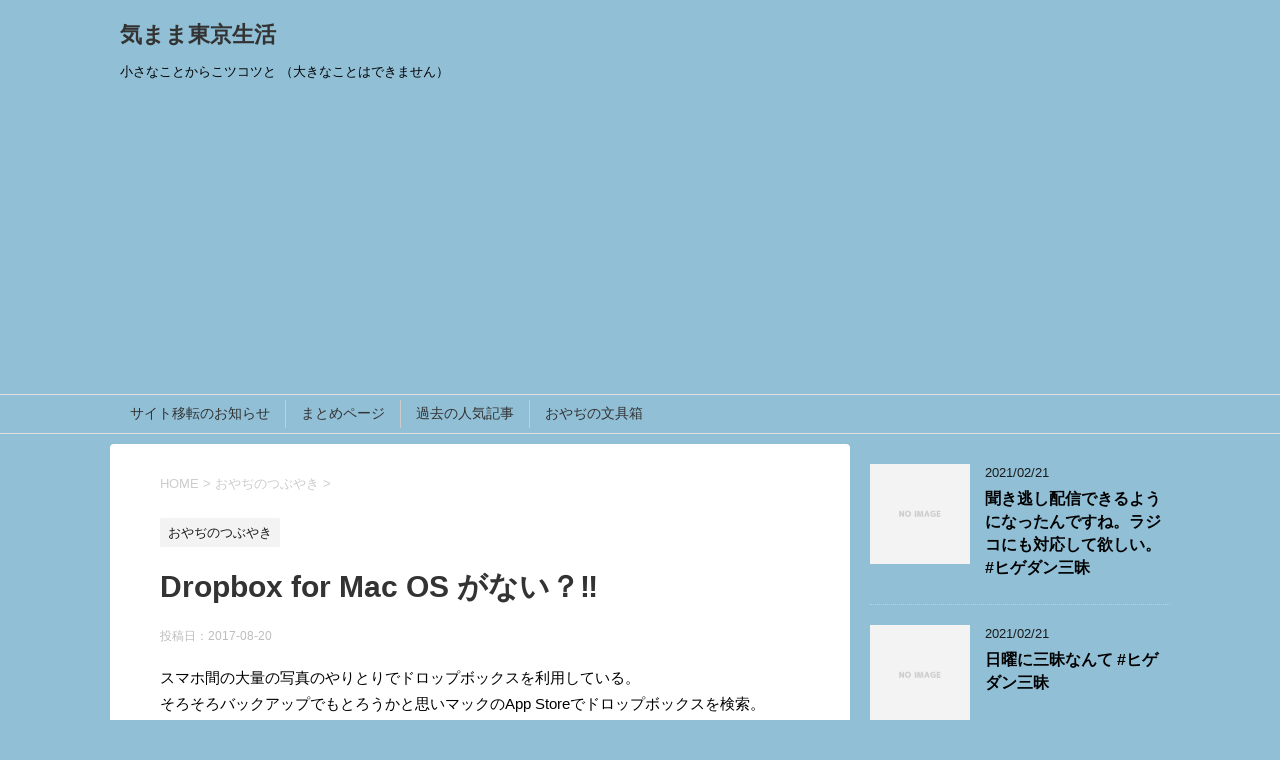

--- FILE ---
content_type: text/html; charset=UTF-8
request_url: https://www.kimamatokyolife.net/2017/08/20/dropbox-for-mac-os-%E3%81%8C%E3%81%AA%E3%81%84%EF%BC%9F%E2%80%BC%EF%B8%8E/
body_size: 12426
content:
<!DOCTYPE html>
<!--[if lt IE 7]>
<html class="ie6" lang="ja"> <![endif]-->
<!--[if IE 7]>
<html class="i7" lang="ja"> <![endif]-->
<!--[if IE 8]>
<html class="ie" lang="ja"> <![endif]-->
<!--[if gt IE 8]><!-->
<html lang="ja">
	<!--<![endif]-->
	<head prefix="og: http://ogp.me/ns# fb: http://ogp.me/ns/fb# article: http://ogp.me/ns/article#">
		<meta charset="UTF-8" >
		<meta name="viewport" content="width=device-width,initial-scale=1.0,user-scalable=yes">
		<meta name="format-detection" content="telephone=no" >
		
		
		<link rel="alternate" type="application/rss+xml" title="気まま東京生活 RSS Feed" href="https://www.kimamatokyolife.net/feed/" />
		<link rel="pingback" href="https://www.kimamatokyolife.net/xmlrpc.php" >
		<!--[if lt IE 9]>
		<script src="http://css3-mediaqueries-js.googlecode.com/svn/trunk/css3-mediaqueries.js"></script>
		<script src="https://www.kimamatokyolife.net/wp-content/themes/stinger8/js/html5shiv.js"></script>
		<![endif]-->
				<title>ドロップボックス | 気まま東京生活</title>
<meta name="keywords" content="ご当地文具,ご当地文房具" />

<!-- All in One SEO Pack 2.8 by Michael Torbert of Semper Fi Web Design[963,1005] -->
<meta name="description"  content="Mac OSでドロップボックスをインストールする。" />

<link rel="canonical" href="https://www.kimamatokyolife.net/2017/08/20/dropbox-for-mac-os-がない？‼︎/" />
<!-- /all in one seo pack -->
<link rel='dns-prefetch' href='//s0.wp.com' />
<link rel='dns-prefetch' href='//ajax.googleapis.com' />
<link rel='dns-prefetch' href='//s.w.org' />
<meta name="description" content="スマホ間の大量の写真のやりとりでドロップボックスを利用している。そろそろバックアップでもとろうかと思いマックのApp Storeでドロップボックスを検索。ところが、オプションツール的なのはたくさん出てくるけど本体っぽいのがない。んー、ないのね。アップルの審査の問題か？で、調べたらドロップボックスのHPからインストールできるようです。https://www.dropbox.com画面右上の方にアプリのダウンロードをするところあり。クリックし、" />		<script type="text/javascript">
			window._wpemojiSettings = {"baseUrl":"https:\/\/s.w.org\/images\/core\/emoji\/11\/72x72\/","ext":".png","svgUrl":"https:\/\/s.w.org\/images\/core\/emoji\/11\/svg\/","svgExt":".svg","source":{"concatemoji":"https:\/\/www.kimamatokyolife.net\/wp-includes\/js\/wp-emoji-release.min.js?ver=4.9.26"}};
			!function(e,a,t){var n,r,o,i=a.createElement("canvas"),p=i.getContext&&i.getContext("2d");function s(e,t){var a=String.fromCharCode;p.clearRect(0,0,i.width,i.height),p.fillText(a.apply(this,e),0,0);e=i.toDataURL();return p.clearRect(0,0,i.width,i.height),p.fillText(a.apply(this,t),0,0),e===i.toDataURL()}function c(e){var t=a.createElement("script");t.src=e,t.defer=t.type="text/javascript",a.getElementsByTagName("head")[0].appendChild(t)}for(o=Array("flag","emoji"),t.supports={everything:!0,everythingExceptFlag:!0},r=0;r<o.length;r++)t.supports[o[r]]=function(e){if(!p||!p.fillText)return!1;switch(p.textBaseline="top",p.font="600 32px Arial",e){case"flag":return s([55356,56826,55356,56819],[55356,56826,8203,55356,56819])?!1:!s([55356,57332,56128,56423,56128,56418,56128,56421,56128,56430,56128,56423,56128,56447],[55356,57332,8203,56128,56423,8203,56128,56418,8203,56128,56421,8203,56128,56430,8203,56128,56423,8203,56128,56447]);case"emoji":return!s([55358,56760,9792,65039],[55358,56760,8203,9792,65039])}return!1}(o[r]),t.supports.everything=t.supports.everything&&t.supports[o[r]],"flag"!==o[r]&&(t.supports.everythingExceptFlag=t.supports.everythingExceptFlag&&t.supports[o[r]]);t.supports.everythingExceptFlag=t.supports.everythingExceptFlag&&!t.supports.flag,t.DOMReady=!1,t.readyCallback=function(){t.DOMReady=!0},t.supports.everything||(n=function(){t.readyCallback()},a.addEventListener?(a.addEventListener("DOMContentLoaded",n,!1),e.addEventListener("load",n,!1)):(e.attachEvent("onload",n),a.attachEvent("onreadystatechange",function(){"complete"===a.readyState&&t.readyCallback()})),(n=t.source||{}).concatemoji?c(n.concatemoji):n.wpemoji&&n.twemoji&&(c(n.twemoji),c(n.wpemoji)))}(window,document,window._wpemojiSettings);
		</script>
		<style type="text/css">
img.wp-smiley,
img.emoji {
	display: inline !important;
	border: none !important;
	box-shadow: none !important;
	height: 1em !important;
	width: 1em !important;
	margin: 0 .07em !important;
	vertical-align: -0.1em !important;
	background: none !important;
	padding: 0 !important;
}
</style>
<link rel='stylesheet' id='vkExUnit_common_style-css'  href='https://www.kimamatokyolife.net/wp-content/plugins/vk-all-in-one-expansion-unit/css/vkExUnit_style.css?ver=6.6.6' type='text/css' media='all' />
<link rel='stylesheet' id='dashicons-css'  href='https://www.kimamatokyolife.net/wp-includes/css/dashicons.min.css?ver=4.9.26' type='text/css' media='all' />
<link rel='stylesheet' id='normalize-css'  href='https://www.kimamatokyolife.net/wp-content/themes/stinger8/css/normalize.css?ver=1.5.9' type='text/css' media='all' />
<link rel='stylesheet' id='font-awesome-css'  href='https://www.kimamatokyolife.net/wp-content/themes/stinger8/css/fontawesome/css/font-awesome.min.css?ver=4.5.0' type='text/css' media='all' />
<link rel='stylesheet' id='style-css'  href='https://www.kimamatokyolife.net/wp-content/themes/stinger8/style.css?ver=4.9.26' type='text/css' media='all' />
<link rel='stylesheet' id='jetpack-widget-social-icons-styles-css'  href='https://www.kimamatokyolife.net/wp-content/plugins/jetpack/modules/widgets/social-icons/social-icons.css?ver=20170506' type='text/css' media='all' />
<link rel='stylesheet' id='jetpack_css-css'  href='https://www.kimamatokyolife.net/wp-content/plugins/jetpack/css/jetpack.css?ver=6.5.4' type='text/css' media='all' />
<script type='text/javascript' src='//ajax.googleapis.com/ajax/libs/jquery/1.11.3/jquery.min.js?ver=1.11.3'></script>
<script type='text/javascript'>
/* <![CDATA[ */
var related_posts_js_options = {"post_heading":"h4"};
/* ]]> */
</script>
<script type='text/javascript' src='https://www.kimamatokyolife.net/wp-content/plugins/jetpack/_inc/build/related-posts/related-posts.min.js?ver=20150408'></script>
<link rel='https://api.w.org/' href='https://www.kimamatokyolife.net/wp-json/' />
<link rel='shortlink' href='https://wp.me/p9uyd9-1S' />
<link rel="alternate" type="application/json+oembed" href="https://www.kimamatokyolife.net/wp-json/oembed/1.0/embed?url=https%3A%2F%2Fwww.kimamatokyolife.net%2F2017%2F08%2F20%2Fdropbox-for-mac-os-%25e3%2581%258c%25e3%2581%25aa%25e3%2581%2584%25ef%25bc%259f%25e2%2580%25bc%25ef%25b8%258e%2F" />
<link rel="alternate" type="text/xml+oembed" href="https://www.kimamatokyolife.net/wp-json/oembed/1.0/embed?url=https%3A%2F%2Fwww.kimamatokyolife.net%2F2017%2F08%2F20%2Fdropbox-for-mac-os-%25e3%2581%258c%25e3%2581%25aa%25e3%2581%2584%25ef%25bc%259f%25e2%2580%25bc%25ef%25b8%258e%2F&#038;format=xml" />
<script async src="//pagead2.googlesyndication.com/pagead/js/adsbygoogle.js"></script>
<script>
  (adsbygoogle = window.adsbygoogle || []).push({
    google_ad_client: "ca-pub-2142504570919752",
    enable_page_level_ads: true
  });
</script>
<link rel='dns-prefetch' href='//v0.wordpress.com'/>
<link rel='dns-prefetch' href='//i0.wp.com'/>
<link rel='dns-prefetch' href='//i1.wp.com'/>
<link rel='dns-prefetch' href='//i2.wp.com'/>
<style type='text/css'>img#wpstats{display:none}</style>
<!-- BEGIN: WP Social Bookmarking Light HEAD -->



<style type="text/css">
    .wp_social_bookmarking_light{
    border: 0 !important;
    padding: 10px 0 20px 0 !important;
    margin: 0 !important;
}
.wp_social_bookmarking_light div{
    float: left !important;
    border: 0 !important;
    padding: 0 !important;
    margin: 0 5px 0px 0 !important;
    min-height: 30px !important;
    line-height: 18px !important;
    text-indent: 0 !important;
}
.wp_social_bookmarking_light img{
    border: 0 !important;
    padding: 0;
    margin: 0;
    vertical-align: top !important;
}
.wp_social_bookmarking_light_clear{
    clear: both !important;
}
#fb-root{
    display: none;
}
.wsbl_facebook_like iframe{
    max-width: none !important;
}
.wsbl_pinterest a{
    border: 0px !important;
}
</style>
<!-- END: WP Social Bookmarking Light HEAD -->
<style type="text/css" id="custom-background-css">
body.custom-background { background-color: #91bfd6; }
</style>

<!-- Jetpack Open Graph Tags -->
<meta property="og:type" content="article" />
<meta property="og:title" content="Dropbox for Mac OS がない？‼︎" />
<meta property="og:url" content="https://www.kimamatokyolife.net/2017/08/20/dropbox-for-mac-os-%e3%81%8c%e3%81%aa%e3%81%84%ef%bc%9f%e2%80%bc%ef%b8%8e/" />
<meta property="og:description" content="スマホ間の大量の写真のやりとりでドロップボックスを利用している。 そろそろバックアップでもとろうかと思いマック&hellip;" />
<meta property="article:published_time" content="2017-08-20T06:17:01+00:00" />
<meta property="article:modified_time" content="2017-08-20T06:17:01+00:00" />
<meta property="og:site_name" content="気まま東京生活" />
<meta property="og:image" content="https://s0.wp.com/i/blank.jpg" />
<meta property="og:locale" content="ja_JP" />
<meta name="twitter:text:title" content="Dropbox for Mac OS がない？‼︎" />
<meta name="twitter:card" content="summary" />

<!-- End Jetpack Open Graph Tags -->
<!-- [ VK All in one Expansion Unit OGP ] -->
<meta property="og:site_name" content="気まま東京生活" />
<meta property="og:url" content="https://www.kimamatokyolife.net/2017/08/20/dropbox-for-mac-os-%e3%81%8c%e3%81%aa%e3%81%84%ef%bc%9f%e2%80%bc%ef%b8%8e/" />
<meta property="og:title" content="Dropbox for Mac OS がない？‼︎ | 気まま東京生活" />
<meta property="og:description" content="スマホ間の大量の写真のやりとりでドロップボックスを利用している。そろそろバックアップでもとろうかと思いマックのApp Storeでドロップボックスを検索。ところが、オプションツール的なのはたくさん出てくるけど本体っぽいのがない。んー、ないのね。アップルの審査の問題か？で、調べたらドロップボックスのHPからインストールできるようです。https://www.dropbox.com画面右上の方にアプリのダウンロードをするところあり。クリックし、" />
<meta property="og:type" content="article" />
<!-- [ / VK All in one Expansion Unit OGP ] -->
<style type="text/css"></style>	</head>
	<body class="post-template-default single single-post postid-116 single-format-standard custom-background" >
			<div id="st-ami">
				<div id="wrapper">
				<div id="wrapper-in">
					<header>
						<div id="headbox-bg">
							<div class="clearfix" id="headbox">
								<nav id="s-navi" class="pcnone">
	<dl class="acordion">
		<dt class="trigger">
			<p><span class="op"><i class="fa fa-bars"></i></span></p>
		</dt>

		<dd class="acordion_tree">
						<div class="menu"><ul>
<li class="page_item page-item-2"><a href="https://www.kimamatokyolife.net/just-moved/">サイト移転のお知らせ</a></li>
<li class="page_item page-item-276 page_item_has_children"><a href="https://www.kimamatokyolife.net/memo/">まとめページ</a>
<ul class='children'>
	<li class="page_item page-item-346"><a href="https://www.kimamatokyolife.net/memo/weekendchoux/">東京駅周辺のシュークリーム</a></li>
	<li class="page_item page-item-736 page_item_has_children"><a href="https://www.kimamatokyolife.net/memo/cleaning-air-cleaner/">加湿空気清浄機のお掃除</a>
	<ul class='children'>
		<li class="page_item page-item-763"><a href="https://www.kimamatokyolife.net/memo/cleaning-air-cleaner/cleaning-air-cleaner-2/">加湿空気清浄機のお掃除 加湿系ユニット篇</a></li>
		<li class="page_item page-item-781"><a href="https://www.kimamatokyolife.net/memo/cleaning-air-cleaner/cleaning-air-cleaner-3/">加湿空気清浄機のお掃除 脱臭・集じんフィルター篇</a></li>
	</ul>
</li>
	<li class="page_item page-item-282"><a href="https://www.kimamatokyolife.net/memo/kidsheadphone/">キッズ用ヘッドフォンの選び方</a></li>
	<li class="page_item page-item-397"><a href="https://www.kimamatokyolife.net/memo/local/">ご当地文具</a></li>
</ul>
</li>
<li class="page_item page-item-246"><a href="https://www.kimamatokyolife.net/popular/">過去の人気記事</a></li>
<li class="page_item page-item-210"><a href="https://www.kimamatokyolife.net/stationerybox/">おやぢの文具箱</a></li>
</ul></div>
			<div class="clear"></div>

		</dd>
	</dl>
</nav>
									<div id="header-l">
									<!-- ロゴ又はブログ名 -->
									<p class="sitename">
										<a href="https://www.kimamatokyolife.net/">
											気まま東京生活										</a>
									</p>
									<!-- ロゴ又はブログ名ここまで -->
									<!-- キャプション -->
																			<p class="descr">
											小さなことからこツコツと （大きなことはできません）										</p>
																		</div><!-- /#header-l -->

							</div><!-- /#headbox-bg -->
						</div><!-- /#headbox clearfix -->

						<div id="gazou-wide">
										<div id="st-menubox">
			<div id="st-menuwide">
				<nav class="menu"><ul>
<li class="page_item page-item-2"><a href="https://www.kimamatokyolife.net/just-moved/">サイト移転のお知らせ</a></li>
<li class="page_item page-item-276 page_item_has_children"><a href="https://www.kimamatokyolife.net/memo/">まとめページ</a>
<ul class='children'>
	<li class="page_item page-item-346"><a href="https://www.kimamatokyolife.net/memo/weekendchoux/">東京駅周辺のシュークリーム</a></li>
	<li class="page_item page-item-736 page_item_has_children"><a href="https://www.kimamatokyolife.net/memo/cleaning-air-cleaner/">加湿空気清浄機のお掃除</a>
	<ul class='children'>
		<li class="page_item page-item-763"><a href="https://www.kimamatokyolife.net/memo/cleaning-air-cleaner/cleaning-air-cleaner-2/">加湿空気清浄機のお掃除 加湿系ユニット篇</a></li>
		<li class="page_item page-item-781"><a href="https://www.kimamatokyolife.net/memo/cleaning-air-cleaner/cleaning-air-cleaner-3/">加湿空気清浄機のお掃除 脱臭・集じんフィルター篇</a></li>
	</ul>
</li>
	<li class="page_item page-item-282"><a href="https://www.kimamatokyolife.net/memo/kidsheadphone/">キッズ用ヘッドフォンの選び方</a></li>
	<li class="page_item page-item-397"><a href="https://www.kimamatokyolife.net/memo/local/">ご当地文具</a></li>
</ul>
</li>
<li class="page_item page-item-246"><a href="https://www.kimamatokyolife.net/popular/">過去の人気記事</a></li>
<li class="page_item page-item-210"><a href="https://www.kimamatokyolife.net/stationerybox/">おやぢの文具箱</a></li>
</ul></nav>
			</div>
		</div>
	
							
						</div>
						<!-- /gazou -->

					</header>
					<div id="content-w">
<div id="content" class="clearfix">
	<div id="contentInner">

		<div class="st-main">

			<!-- ぱんくず -->
			<section id="breadcrumb">
			<ol itemscope itemtype="http://schema.org/BreadcrumbList">
					 <li itemprop="itemListElement" itemscope
      itemtype="http://schema.org/ListItem"><a href="https://www.kimamatokyolife.net" itemprop="item"><span itemprop="name">HOME</span></a> > <meta itemprop="position" content="1" /></li>
									<li itemprop="itemListElement" itemscope
      itemtype="http://schema.org/ListItem"><a href="https://www.kimamatokyolife.net/category/tweet/" itemprop="item">
					<span itemprop="name">おやぢのつぶやき</span> </a> &gt;<meta itemprop="position" content="2" /></li> 
							</ol>
			</section>
			<!--/ ぱんくず -->

			<div id="post-116" class="st-post post-116 post type-post status-publish format-standard hentry category-tweet">
				<article>
					<!--ループ開始 -->
										
										<p class="st-catgroup">
					<a href="https://www.kimamatokyolife.net/category/tweet/" title="View all posts in おやぢのつぶやき" rel="category tag"><span class="catname st-catid1">おやぢのつぶやき</span></a>					</p>
									

					<h1 class="entry-title">Dropbox for Mac OS がない？‼︎</h1>

					<div class="blogbox">
						<p><span class="kdate">
															投稿日：<time class="updated" datetime="2017-08-20T15:17:01+0900">2017-08-20</time>
													</span></p>
					</div>

					<div class="mainbox">
							<div class="entry-content">
								<p>スマホ間の大量の写真のやりとりでドロップボックスを利用している。<br />
そろそろバックアップでもとろうかと思いマックのApp Storeでドロップボックスを検索。<br />
ところが、オプションツール的なのはたくさん出てくるけど本体っぽいのがない。<br />
んー、ないのね。アップルの審査の問題か？<br />
で、調べたらドロップボックスのHPからインストールできるようです。</p>
<p><a href="https://www.dropbox.com" target="_blank">https://www.dropbox.com</a></p>
<p>画面右上の方にアプリのダウンロードをするところあり。<br />
クリックし、指示に従うとファイルがダウンロードされますので、それをダブルクリックするとインストールされます。</p>
<p>インストールできない場合：<br />
セキュリティの設定によりインストールできない場合があります。<br />
その場合は「システム環境設定」ー「セキュリティとプライバシー」を選択し、「一般」タブのところでダウンロードしたアプリケーションの実行許可を変更してください。<br />
（インストールが終了した後は、設定の戻しをお忘れなく！）</p>
<div class='wp_social_bookmarking_light'>
    </div>
<br class='wp_social_bookmarking_light_clear' />

<div id='jp-relatedposts' class='jp-relatedposts' >
	
</div>							</div>
						<div class="adbox">

				
	
							
	</div>
		
							
					</div><!-- .mainboxここまで -->
	
							<div class="sns">
	<ul class="clearfix">
		<!--ツイートボタン-->
		<li class="twitter"> 
		<a onclick="window.open('//twitter.com/intent/tweet?url=https%3A%2F%2Fwww.kimamatokyolife.net%2F2017%2F08%2F20%2Fdropbox-for-mac-os-%25e3%2581%258c%25e3%2581%25aa%25e3%2581%2584%25ef%25bc%259f%25e2%2580%25bc%25ef%25b8%258e%2F&text=Dropbox+for+Mac+OS+%E3%81%8C%E3%81%AA%E3%81%84%EF%BC%9F%E2%80%BC%EF%B8%8E&tw_p=tweetbutton', '', 'width=500,height=450'); return false;"><i class="fa fa-twitter"></i><span class="snstext " >Twitter</span></a>
		</li>

		<!--Facebookボタン-->      
		<li class="facebook">
		<a href="//www.facebook.com/sharer.php?src=bm&u=https%3A%2F%2Fwww.kimamatokyolife.net%2F2017%2F08%2F20%2Fdropbox-for-mac-os-%25e3%2581%258c%25e3%2581%25aa%25e3%2581%2584%25ef%25bc%259f%25e2%2580%25bc%25ef%25b8%258e%2F&t=Dropbox+for+Mac+OS+%E3%81%8C%E3%81%AA%E3%81%84%EF%BC%9F%E2%80%BC%EF%B8%8E" target="_blank"><i class="fa fa-facebook"></i><span class="snstext " >Facebook</span>
		</a>
		</li>

		<!--Google+1ボタン-->
		<li class="googleplus">
		<a href="https://plus.google.com/share?url=https%3A%2F%2Fwww.kimamatokyolife.net%2F2017%2F08%2F20%2Fdropbox-for-mac-os-%25e3%2581%258c%25e3%2581%25aa%25e3%2581%2584%25ef%25bc%259f%25e2%2580%25bc%25ef%25b8%258e%2F" target="_blank"><i class="fa fa-google-plus"></i><span class="snstext " >Google+</span></a>
		</li>

		<!--ポケットボタン-->      
		<li class="pocket">
		<a onclick="window.open('//getpocket.com/edit?url=https%3A%2F%2Fwww.kimamatokyolife.net%2F2017%2F08%2F20%2Fdropbox-for-mac-os-%25e3%2581%258c%25e3%2581%25aa%25e3%2581%2584%25ef%25bc%259f%25e2%2580%25bc%25ef%25b8%258e%2F&title=Dropbox+for+Mac+OS+%E3%81%8C%E3%81%AA%E3%81%84%EF%BC%9F%E2%80%BC%EF%B8%8E', '', 'width=500,height=350'); return false;"><i class="fa fa-get-pocket"></i><span class="snstext " >Pocket</span></a></li>

		<!--はてブボタン-->  
		<li class="hatebu">       
			<a href="//b.hatena.ne.jp/entry/https://www.kimamatokyolife.net/2017/08/20/dropbox-for-mac-os-%e3%81%8c%e3%81%aa%e3%81%84%ef%bc%9f%e2%80%bc%ef%b8%8e/" class="hatena-bookmark-button" data-hatena-bookmark-layout="simple" title="Dropbox for Mac OS がない？‼︎"><span style="font-weight:bold" class="fa-hatena">B!</span><span class="snstext " >はてブ</span>
			</a><script type="text/javascript" src="//b.st-hatena.com/js/bookmark_button.js" charset="utf-8" async="async"></script>

		</li>

		<!--LINEボタン-->   
		<li class="line">
		<a href="//line.me/R/msg/text/?Dropbox+for+Mac+OS+%E3%81%8C%E3%81%AA%E3%81%84%EF%BC%9F%E2%80%BC%EF%B8%8E%0Ahttps%3A%2F%2Fwww.kimamatokyolife.net%2F2017%2F08%2F20%2Fdropbox-for-mac-os-%25e3%2581%258c%25e3%2581%25aa%25e3%2581%2584%25ef%25bc%259f%25e2%2580%25bc%25ef%25b8%258e%2F" target="_blank"><i class="fa fa-comment" aria-hidden="true"></i><span class="snstext" >LINE</span></a>
		</li>     
	</ul>

	</div> 

						<p class="tagst">
							<i class="fa fa-folder-open-o" aria-hidden="true"></i>-<a href="https://www.kimamatokyolife.net/category/tweet/" rel="category tag">おやぢのつぶやき</a><br/>
													</p>

					<p>執筆者：<a href="https://www.kimamatokyolife.net/author/user/" title="user の投稿" rel="author">user</a></p>


										<!--ループ終了-->
			</article>

					<div class="st-aside">

						<hr class="hrcss" />
<div id="comments">
     	<div id="respond" class="comment-respond">
		<p id="st-reply-title" class="comment-reply-title">comment <small><a rel="nofollow" id="cancel-comment-reply-link" href="/2017/08/20/dropbox-for-mac-os-%E3%81%8C%E3%81%AA%E3%81%84%EF%BC%9F%E2%80%BC%EF%B8%8E/#respond" style="display:none;">コメントをキャンセル</a></small></p>			<form action="https://www.kimamatokyolife.net/wp-comments-post.php" method="post" id="commentform" class="comment-form">
				<p class="comment-notes"><span id="email-notes">メールアドレスが公開されることはありません。</span></p><p class="comment-form-comment"><label for="comment">コメント</label> <textarea id="comment" name="comment" cols="45" rows="8" maxlength="65525" required="required"></textarea></p><p class="comment-form-author"><label for="author">名前</label> <input id="author" name="author" type="text" value="" size="30" maxlength="245" /></p>
<p class="comment-form-email"><label for="email">メールアドレス</label> <input id="email" name="email" type="text" value="" size="30" maxlength="100" aria-describedby="email-notes" /></p>
<p class="comment-form-url"><label for="url">サイト</label> <input id="url" name="url" type="text" value="" size="30" maxlength="200" /></p>
<p class="comment-subscription-form"><input type="checkbox" name="subscribe_comments" id="subscribe_comments" value="subscribe" style="width: auto; -moz-appearance: checkbox; -webkit-appearance: checkbox;" /> <label class="subscribe-label" id="subscribe-label" for="subscribe_comments">新しいコメントをメールで通知</label></p><p class="comment-subscription-form"><input type="checkbox" name="subscribe_blog" id="subscribe_blog" value="subscribe" style="width: auto; -moz-appearance: checkbox; -webkit-appearance: checkbox;" /> <label class="subscribe-label" id="subscribe-blog-label" for="subscribe_blog">新しい投稿をメールで受け取る</label></p><p class="form-submit"><input name="submit" type="submit" id="submit" class="submit" value="コメントを送る" /> <input type='hidden' name='comment_post_ID' value='116' id='comment_post_ID' />
<input type='hidden' name='comment_parent' id='comment_parent' value='0' />
</p><p style="display: none;"><input type="hidden" id="akismet_comment_nonce" name="akismet_comment_nonce" value="0a5ee2fda5" /></p><p style="display: none;"><input type="hidden" id="ak_js" name="ak_js" value="100"/></p>			</form>
			</div><!-- #respond -->
	</div>

<!-- END singer -->

						<!--関連記事-->
						<p class="point"><span class="point-in">関連記事</span></p>
<div class="kanren">
							<dl class="clearfix">
				<dt><a href="https://www.kimamatokyolife.net/2017/09/22/%e6%96%b0%e6%9c%89%e6%a5%bd%e7%94%ba%e3%83%93%e3%83%ab%e3%83%82%e3%83%b3%e3%82%b0%e3%81%ae%e5%a4%96%e8%a6%b3/">
													<img src="https://www.kimamatokyolife.net/wp-content/themes/stinger8/images/no-img.png" alt="no image" title="no image" width="100" height="100" />
											</a></dt>
				<dd>
					<p class="kanren-t"><a href="https://www.kimamatokyolife.net/2017/09/22/%e6%96%b0%e6%9c%89%e6%a5%bd%e7%94%ba%e3%83%93%e3%83%ab%e3%83%82%e3%83%b3%e3%82%b0%e3%81%ae%e5%a4%96%e8%a6%b3/">
							新有楽町ビルヂングの外観						</a></p>

					<div class="smanone2">
						<p>南側の向かいのスタバからふと外を見るとそのビルはある。 有楽町駅近く、建て替えが進む丸の内地区にあって、なんか懐かしさを醸し出すビル、いやビルヂング。 窓枠のアールのせいだろうか、古いビルヂングは他に &#8230; </p>
					</div>
				</dd>
			</dl>
					<dl class="clearfix">
				<dt><a href="https://www.kimamatokyolife.net/2017/09/27/%e3%83%8e%e3%82%a4%e3%82%a8neue-%e6%9d%b1%e4%ba%ac%e9%a7%85%e3%82%b0%e3%83%a9%e3%83%b3%e3%82%b9%e3%82%bf%e6%94%b9%e6%9c%ad%e5%a4%96-%e6%9d%b1%e4%ba%ac%e9%a7%85%e5%91%a8%e8%be%ba%e3%81%ae%e6%96%87/">
													<img width="150" height="150" src="https://i2.wp.com/www.kimamatokyolife.net/wp-content/uploads/2017/09/wp-image-1540022499.jpg?resize=150%2C150&amp;ssl=1" class="attachment-thumbnail size-thumbnail wp-post-image" alt="" srcset="https://i2.wp.com/www.kimamatokyolife.net/wp-content/uploads/2017/09/wp-image-1540022499.jpg?resize=150%2C150&amp;ssl=1 150w, https://i2.wp.com/www.kimamatokyolife.net/wp-content/uploads/2017/09/wp-image-1540022499.jpg?zoom=2&amp;resize=150%2C150 300w, https://i2.wp.com/www.kimamatokyolife.net/wp-content/uploads/2017/09/wp-image-1540022499.jpg?zoom=3&amp;resize=150%2C150 450w" sizes="(max-width: 150px) 100vw, 150px" data-attachment-id="363" data-permalink="https://www.kimamatokyolife.net/wp-image-1540022499/" data-orig-file="https://i2.wp.com/www.kimamatokyolife.net/wp-content/uploads/2017/09/wp-image-1540022499.jpg?fit=3000%2C2250&amp;ssl=1" data-orig-size="3000,2250" data-comments-opened="1" data-image-meta="{&quot;aperture&quot;:&quot;0&quot;,&quot;credit&quot;:&quot;&quot;,&quot;camera&quot;:&quot;&quot;,&quot;caption&quot;:&quot;&quot;,&quot;created_timestamp&quot;:&quot;0&quot;,&quot;copyright&quot;:&quot;&quot;,&quot;focal_length&quot;:&quot;0&quot;,&quot;iso&quot;:&quot;0&quot;,&quot;shutter_speed&quot;:&quot;0&quot;,&quot;title&quot;:&quot;&quot;,&quot;orientation&quot;:&quot;0&quot;}" data-image-title="wp-image-1540022499" data-image-description="" data-medium-file="https://i2.wp.com/www.kimamatokyolife.net/wp-content/uploads/2017/09/wp-image-1540022499.jpg?fit=300%2C225&amp;ssl=1" data-large-file="https://i2.wp.com/www.kimamatokyolife.net/wp-content/uploads/2017/09/wp-image-1540022499.jpg?fit=700%2C525&amp;ssl=1" />											</a></dt>
				<dd>
					<p class="kanren-t"><a href="https://www.kimamatokyolife.net/2017/09/27/%e3%83%8e%e3%82%a4%e3%82%a8neue-%e6%9d%b1%e4%ba%ac%e9%a7%85%e3%82%b0%e3%83%a9%e3%83%b3%e3%82%b9%e3%82%bf%e6%94%b9%e6%9c%ad%e5%a4%96-%e6%9d%b1%e4%ba%ac%e9%a7%85%e5%91%a8%e8%be%ba%e3%81%ae%e6%96%87/">
							ノイエ(Neue) 東京駅グランスタ改札外 #東京駅周辺の文具店						</a></p>

					<div class="smanone2">
						<p>ノイエ 東京駅丸の内側地下の北改札出てすぐの並びにあります。改札出てすぐのトラベラーズのトナリのトナリ。雑貨も多いですが文具もそこそこあります。東京駅がデザインされたノートなんか土産としていいかも。</p>
					</div>
				</dd>
			</dl>
					<dl class="clearfix">
				<dt><a href="https://www.kimamatokyolife.net/2018/11/16/msb-tamachi-open/">
													<img width="150" height="150" src="https://i0.wp.com/www.kimamatokyolife.net/wp-content/uploads/2018/11/img_20181115_0809006845692489302869225.jpg?resize=150%2C150&amp;ssl=1" class="attachment-thumbnail size-thumbnail wp-post-image" alt="" srcset="https://i0.wp.com/www.kimamatokyolife.net/wp-content/uploads/2018/11/img_20181115_0809006845692489302869225.jpg?w=2980&amp;ssl=1 2980w, https://i0.wp.com/www.kimamatokyolife.net/wp-content/uploads/2018/11/img_20181115_0809006845692489302869225.jpg?resize=150%2C150&amp;ssl=1 150w, https://i0.wp.com/www.kimamatokyolife.net/wp-content/uploads/2018/11/img_20181115_0809006845692489302869225.jpg?resize=300%2C300&amp;ssl=1 300w, https://i0.wp.com/www.kimamatokyolife.net/wp-content/uploads/2018/11/img_20181115_0809006845692489302869225.jpg?resize=768%2C767&amp;ssl=1 768w, https://i0.wp.com/www.kimamatokyolife.net/wp-content/uploads/2018/11/img_20181115_0809006845692489302869225.jpg?resize=1024%2C1024&amp;ssl=1 1024w, https://i0.wp.com/www.kimamatokyolife.net/wp-content/uploads/2018/11/img_20181115_0809006845692489302869225.jpg?resize=100%2C100&amp;ssl=1 100w, https://i0.wp.com/www.kimamatokyolife.net/wp-content/uploads/2018/11/img_20181115_0809006845692489302869225.jpg?w=1400 1400w, https://i0.wp.com/www.kimamatokyolife.net/wp-content/uploads/2018/11/img_20181115_0809006845692489302869225.jpg?w=2100 2100w" sizes="(max-width: 150px) 100vw, 150px" data-attachment-id="1026" data-permalink="https://www.kimamatokyolife.net/img_20181115_0809006845692489302869225/" data-orig-file="https://i0.wp.com/www.kimamatokyolife.net/wp-content/uploads/2018/11/img_20181115_0809006845692489302869225.jpg?fit=2980%2C2976&amp;ssl=1" data-orig-size="2980,2976" data-comments-opened="1" data-image-meta="{&quot;aperture&quot;:&quot;0&quot;,&quot;credit&quot;:&quot;&quot;,&quot;camera&quot;:&quot;&quot;,&quot;caption&quot;:&quot;&quot;,&quot;created_timestamp&quot;:&quot;0&quot;,&quot;copyright&quot;:&quot;&quot;,&quot;focal_length&quot;:&quot;0&quot;,&quot;iso&quot;:&quot;0&quot;,&quot;shutter_speed&quot;:&quot;0&quot;,&quot;title&quot;:&quot;&quot;,&quot;orientation&quot;:&quot;0&quot;}" data-image-title="img_20181115_0809006845692489302869225.jpg" data-image-description="" data-medium-file="https://i0.wp.com/www.kimamatokyolife.net/wp-content/uploads/2018/11/img_20181115_0809006845692489302869225.jpg?fit=300%2C300&amp;ssl=1" data-large-file="https://i0.wp.com/www.kimamatokyolife.net/wp-content/uploads/2018/11/img_20181115_0809006845692489302869225.jpg?fit=700%2C700&amp;ssl=1" />											</a></dt>
				<dd>
					<p class="kanren-t"><a href="https://www.kimamatokyolife.net/2018/11/16/msb-tamachi-open/">
							ムスブ田町オープン?						</a></p>

					<div class="smanone2">
						<p>田町駅の広告です。 段階的にオープンしてきているので、今更感もあるのですがオープンのようです。 ようやく芝浦口にもスタバが進出してくるみたいです。 (懐事情が苦しいので月に何度もは行けませんが・・・)</p>
					</div>
				</dd>
			</dl>
					<dl class="clearfix">
				<dt><a href="https://www.kimamatokyolife.net/2017/08/24/%e3%82%a2%e3%82%a4%e3%83%89%e3%83%ab%e3%81%a0%e3%81%a3%e3%81%9f%e5%a5%b3%e5%84%aa%e3%81%95%e3%82%93/">
													<img src="https://www.kimamatokyolife.net/wp-content/themes/stinger8/images/no-img.png" alt="no image" title="no image" width="100" height="100" />
											</a></dt>
				<dd>
					<p class="kanren-t"><a href="https://www.kimamatokyolife.net/2017/08/24/%e3%82%a2%e3%82%a4%e3%83%89%e3%83%ab%e3%81%a0%e3%81%a3%e3%81%9f%e5%a5%b3%e5%84%aa%e3%81%95%e3%82%93/">
							アイドルだった女優さん						</a></p>

					<div class="smanone2">
						<p>前回 というわけで、昔アイドルだった女優さんをまとめてみました。 多少の独断と偏見を基準に選別してますのでご意見等あればお寄せください。 キャンディーズ　伊藤蘭　田中好子 おニャン子クラブ　国生さゆり &#8230; </p>
					</div>
				</dd>
			</dl>
					<dl class="clearfix">
				<dt><a href="https://www.kimamatokyolife.net/2018/03/23/haier/">
													<img width="150" height="150" src="https://i0.wp.com/www.kimamatokyolife.net/wp-content/uploads/2018/03/img_20180323_0813371087750016.jpg?resize=150%2C150&amp;ssl=1" class="attachment-thumbnail size-thumbnail wp-post-image" alt="" srcset="https://i0.wp.com/www.kimamatokyolife.net/wp-content/uploads/2018/03/img_20180323_0813371087750016.jpg?w=2814&amp;ssl=1 2814w, https://i0.wp.com/www.kimamatokyolife.net/wp-content/uploads/2018/03/img_20180323_0813371087750016.jpg?resize=150%2C150&amp;ssl=1 150w, https://i0.wp.com/www.kimamatokyolife.net/wp-content/uploads/2018/03/img_20180323_0813371087750016.jpg?resize=300%2C300&amp;ssl=1 300w, https://i0.wp.com/www.kimamatokyolife.net/wp-content/uploads/2018/03/img_20180323_0813371087750016.jpg?resize=768%2C769&amp;ssl=1 768w, https://i0.wp.com/www.kimamatokyolife.net/wp-content/uploads/2018/03/img_20180323_0813371087750016.jpg?resize=1024%2C1024&amp;ssl=1 1024w, https://i0.wp.com/www.kimamatokyolife.net/wp-content/uploads/2018/03/img_20180323_0813371087750016.jpg?resize=100%2C100&amp;ssl=1 100w, https://i0.wp.com/www.kimamatokyolife.net/wp-content/uploads/2018/03/img_20180323_0813371087750016.jpg?w=1400 1400w, https://i0.wp.com/www.kimamatokyolife.net/wp-content/uploads/2018/03/img_20180323_0813371087750016.jpg?w=2100 2100w" sizes="(max-width: 150px) 100vw, 150px" data-attachment-id="829" data-permalink="https://www.kimamatokyolife.net/img_20180323_0813371087750016/" data-orig-file="https://i0.wp.com/www.kimamatokyolife.net/wp-content/uploads/2018/03/img_20180323_0813371087750016.jpg?fit=2814%2C2817&amp;ssl=1" data-orig-size="2814,2817" data-comments-opened="1" data-image-meta="{&quot;aperture&quot;:&quot;0&quot;,&quot;credit&quot;:&quot;&quot;,&quot;camera&quot;:&quot;&quot;,&quot;caption&quot;:&quot;&quot;,&quot;created_timestamp&quot;:&quot;0&quot;,&quot;copyright&quot;:&quot;&quot;,&quot;focal_length&quot;:&quot;0&quot;,&quot;iso&quot;:&quot;0&quot;,&quot;shutter_speed&quot;:&quot;0&quot;,&quot;title&quot;:&quot;&quot;,&quot;orientation&quot;:&quot;0&quot;}" data-image-title="img_20180323_0813371087750016.jpg" data-image-description="" data-medium-file="https://i0.wp.com/www.kimamatokyolife.net/wp-content/uploads/2018/03/img_20180323_0813371087750016.jpg?fit=300%2C300&amp;ssl=1" data-large-file="https://i0.wp.com/www.kimamatokyolife.net/wp-content/uploads/2018/03/img_20180323_0813371087750016.jpg?fit=700%2C700&amp;ssl=1" />											</a></dt>
				<dd>
					<p class="kanren-t"><a href="https://www.kimamatokyolife.net/2018/03/23/haier/">
							ハイアールのキャンペーンでアリエールのジェルボールをゲット						</a></p>

					<div class="smanone2">
						<p>ハイアール　ポップアップショールーム@KITTE 丸の内のキッテを歩いていたらハイアールさんからいろいろいただけました。 まずは、カタログ。 新生活が始まるこの時期家電メーカーは躍起になって宣伝してま &#8230; </p>
					</div>
				</dd>
			</dl>
				</div>
						<!--ページナビ-->
						<div class="p-navi clearfix">
							<dl>
																	<dt>PREV</dt>
									<dd>
										<a href="https://www.kimamatokyolife.net/2017/08/20/%e6%9d%8f%e4%bb%81%e8%b1%86%e8%85%90/">杏仁豆腐</a>
									</dd>
																									<dt>NEXT</dt>
									<dd>
										<a href="https://www.kimamatokyolife.net/2017/08/23/%e5%a4%8f%e3%81%ae%e9%ab%98%e6%a0%a1%e9%87%8e%e7%90%83%e6%b1%ba%e5%8b%9d/">夏の高校野球決勝</a>
									</dd>
															</dl>
						</div>
					</div><!-- /st-aside -->

			</div>
			<!--/post-->

		</div><!-- /st-main -->
	</div>
	<!-- /#contentInner -->
	<div id="side">
	<div class="st-aside">

		
		<div class="kanren">
							<dl class="clearfix">
				<dt><a href="https://www.kimamatokyolife.net/2021/02/21/zanmai-nhk/">
													<img src="https://www.kimamatokyolife.net/wp-content/themes/stinger8/images/no-img.png" alt="no image" title="no image" width="100" height="100" />
											</a></dt>
				<dd>
					<div class="blog_info">
						<p>2021/02/21</p>
					</div>
					<p class="kanren-t"><a href="https://www.kimamatokyolife.net/2021/02/21/zanmai-nhk/">聞き逃し配信できるようになったんですね。ラジコにも対応して欲しい。 #ヒゲダン三昧</a></p>

					<div class="smanone2">
											</div>
				</dd>
			</dl>
					<dl class="clearfix">
				<dt><a href="https://www.kimamatokyolife.net/2021/02/21/official-hige-dandism/">
													<img src="https://www.kimamatokyolife.net/wp-content/themes/stinger8/images/no-img.png" alt="no image" title="no image" width="100" height="100" />
											</a></dt>
				<dd>
					<div class="blog_info">
						<p>2021/02/21</p>
					</div>
					<p class="kanren-t"><a href="https://www.kimamatokyolife.net/2021/02/21/official-hige-dandism/">日曜に三昧なんて #ヒゲダン三昧</a></p>

					<div class="smanone2">
											</div>
				</dd>
			</dl>
					<dl class="clearfix">
				<dt><a href="https://www.kimamatokyolife.net/2020/11/02/shibaura-tabroid-close/">
													<img width="150" height="150" src="https://i1.wp.com/www.kimamatokyolife.net/wp-content/uploads/2020/11/img_20201018_1533365191808568854229110.jpg?resize=150%2C150&amp;ssl=1" class="attachment-thumbnail size-thumbnail wp-post-image" alt="" srcset="https://i1.wp.com/www.kimamatokyolife.net/wp-content/uploads/2020/11/img_20201018_1533365191808568854229110.jpg?resize=150%2C150&amp;ssl=1 150w, https://i1.wp.com/www.kimamatokyolife.net/wp-content/uploads/2020/11/img_20201018_1533365191808568854229110.jpg?resize=100%2C100&amp;ssl=1 100w, https://i1.wp.com/www.kimamatokyolife.net/wp-content/uploads/2020/11/img_20201018_1533365191808568854229110.jpg?zoom=2&amp;resize=150%2C150 300w, https://i1.wp.com/www.kimamatokyolife.net/wp-content/uploads/2020/11/img_20201018_1533365191808568854229110.jpg?zoom=3&amp;resize=150%2C150 450w" sizes="(max-width: 150px) 100vw, 150px" data-attachment-id="1218" data-permalink="https://www.kimamatokyolife.net/img_20201018_1533365191808568854229110/" data-orig-file="https://i1.wp.com/www.kimamatokyolife.net/wp-content/uploads/2020/11/img_20201018_1533365191808568854229110.jpg?fit=3000%2C2250&amp;ssl=1" data-orig-size="3000,2250" data-comments-opened="1" data-image-meta="{&quot;aperture&quot;:&quot;0&quot;,&quot;credit&quot;:&quot;&quot;,&quot;camera&quot;:&quot;&quot;,&quot;caption&quot;:&quot;&quot;,&quot;created_timestamp&quot;:&quot;0&quot;,&quot;copyright&quot;:&quot;&quot;,&quot;focal_length&quot;:&quot;0&quot;,&quot;iso&quot;:&quot;0&quot;,&quot;shutter_speed&quot;:&quot;0&quot;,&quot;title&quot;:&quot;&quot;,&quot;orientation&quot;:&quot;0&quot;}" data-image-title="img_20201018_1533365191808568854229110.jpg" data-image-description="" data-medium-file="https://i1.wp.com/www.kimamatokyolife.net/wp-content/uploads/2020/11/img_20201018_1533365191808568854229110.jpg?fit=300%2C225&amp;ssl=1" data-large-file="https://i1.wp.com/www.kimamatokyolife.net/wp-content/uploads/2020/11/img_20201018_1533365191808568854229110.jpg?fit=700%2C525&amp;ssl=1" />											</a></dt>
				<dd>
					<div class="blog_info">
						<p>2020/11/02</p>
					</div>
					<p class="kanren-t"><a href="https://www.kimamatokyolife.net/2020/11/02/shibaura-tabroid-close/">【閉店】芝浦のタブロイドのレストラン</a></p>

					<div class="smanone2">
											</div>
				</dd>
			</dl>
					<dl class="clearfix">
				<dt><a href="https://www.kimamatokyolife.net/2020/10/15/wasabi-potati-flake/">
													<img width="150" height="150" src="https://i0.wp.com/www.kimamatokyolife.net/wp-content/uploads/2020/10/img_20201015_0152081006099997445233932.jpg?resize=150%2C150&amp;ssl=1" class="attachment-thumbnail size-thumbnail wp-post-image" alt="" srcset="https://i0.wp.com/www.kimamatokyolife.net/wp-content/uploads/2020/10/img_20201015_0152081006099997445233932.jpg?w=2844&amp;ssl=1 2844w, https://i0.wp.com/www.kimamatokyolife.net/wp-content/uploads/2020/10/img_20201015_0152081006099997445233932.jpg?resize=150%2C150&amp;ssl=1 150w, https://i0.wp.com/www.kimamatokyolife.net/wp-content/uploads/2020/10/img_20201015_0152081006099997445233932.jpg?resize=300%2C300&amp;ssl=1 300w, https://i0.wp.com/www.kimamatokyolife.net/wp-content/uploads/2020/10/img_20201015_0152081006099997445233932.jpg?resize=768%2C768&amp;ssl=1 768w, https://i0.wp.com/www.kimamatokyolife.net/wp-content/uploads/2020/10/img_20201015_0152081006099997445233932.jpg?resize=1024%2C1024&amp;ssl=1 1024w, https://i0.wp.com/www.kimamatokyolife.net/wp-content/uploads/2020/10/img_20201015_0152081006099997445233932.jpg?resize=100%2C100&amp;ssl=1 100w, https://i0.wp.com/www.kimamatokyolife.net/wp-content/uploads/2020/10/img_20201015_0152081006099997445233932.jpg?w=1400 1400w, https://i0.wp.com/www.kimamatokyolife.net/wp-content/uploads/2020/10/img_20201015_0152081006099997445233932.jpg?w=2100 2100w" sizes="(max-width: 150px) 100vw, 150px" data-attachment-id="1216" data-permalink="https://www.kimamatokyolife.net/img_20201015_0152081006099997445233932/" data-orig-file="https://i0.wp.com/www.kimamatokyolife.net/wp-content/uploads/2020/10/img_20201015_0152081006099997445233932.jpg?fit=2844%2C2844&amp;ssl=1" data-orig-size="2844,2844" data-comments-opened="1" data-image-meta="{&quot;aperture&quot;:&quot;0&quot;,&quot;credit&quot;:&quot;&quot;,&quot;camera&quot;:&quot;&quot;,&quot;caption&quot;:&quot;&quot;,&quot;created_timestamp&quot;:&quot;0&quot;,&quot;copyright&quot;:&quot;&quot;,&quot;focal_length&quot;:&quot;0&quot;,&quot;iso&quot;:&quot;0&quot;,&quot;shutter_speed&quot;:&quot;0&quot;,&quot;title&quot;:&quot;&quot;,&quot;orientation&quot;:&quot;0&quot;}" data-image-title="img_20201015_0152081006099997445233932.jpg" data-image-description="" data-medium-file="https://i0.wp.com/www.kimamatokyolife.net/wp-content/uploads/2020/10/img_20201015_0152081006099997445233932.jpg?fit=300%2C300&amp;ssl=1" data-large-file="https://i0.wp.com/www.kimamatokyolife.net/wp-content/uploads/2020/10/img_20201015_0152081006099997445233932.jpg?fit=700%2C700&amp;ssl=1" />											</a></dt>
				<dd>
					<div class="blog_info">
						<p>2020/10/15</p>
					</div>
					<p class="kanren-t"><a href="https://www.kimamatokyolife.net/2020/10/15/wasabi-potati-flake/">カルビーポテトチップスわさび醤油味 #わさび菓子</a></p>

					<div class="smanone2">
											</div>
				</dd>
			</dl>
					<dl class="clearfix">
				<dt><a href="https://www.kimamatokyolife.net/2020/10/11/wasabi-jagarico/">
													<img width="150" height="150" src="https://i1.wp.com/www.kimamatokyolife.net/wp-content/uploads/2020/10/img_20201011_0130364662548488219927850.jpg?resize=150%2C150&amp;ssl=1" class="attachment-thumbnail size-thumbnail wp-post-image" alt="" srcset="https://i1.wp.com/www.kimamatokyolife.net/wp-content/uploads/2020/10/img_20201011_0130364662548488219927850.jpg?w=2266&amp;ssl=1 2266w, https://i1.wp.com/www.kimamatokyolife.net/wp-content/uploads/2020/10/img_20201011_0130364662548488219927850.jpg?resize=150%2C150&amp;ssl=1 150w, https://i1.wp.com/www.kimamatokyolife.net/wp-content/uploads/2020/10/img_20201011_0130364662548488219927850.jpg?resize=300%2C300&amp;ssl=1 300w, https://i1.wp.com/www.kimamatokyolife.net/wp-content/uploads/2020/10/img_20201011_0130364662548488219927850.jpg?resize=768%2C768&amp;ssl=1 768w, https://i1.wp.com/www.kimamatokyolife.net/wp-content/uploads/2020/10/img_20201011_0130364662548488219927850.jpg?resize=1024%2C1024&amp;ssl=1 1024w, https://i1.wp.com/www.kimamatokyolife.net/wp-content/uploads/2020/10/img_20201011_0130364662548488219927850.jpg?resize=100%2C100&amp;ssl=1 100w, https://i1.wp.com/www.kimamatokyolife.net/wp-content/uploads/2020/10/img_20201011_0130364662548488219927850.jpg?w=1400 1400w, https://i1.wp.com/www.kimamatokyolife.net/wp-content/uploads/2020/10/img_20201011_0130364662548488219927850.jpg?w=2100 2100w" sizes="(max-width: 150px) 100vw, 150px" data-attachment-id="1214" data-permalink="https://www.kimamatokyolife.net/img_20201011_0130364662548488219927850/" data-orig-file="https://i1.wp.com/www.kimamatokyolife.net/wp-content/uploads/2020/10/img_20201011_0130364662548488219927850.jpg?fit=2266%2C2266&amp;ssl=1" data-orig-size="2266,2266" data-comments-opened="1" data-image-meta="{&quot;aperture&quot;:&quot;0&quot;,&quot;credit&quot;:&quot;&quot;,&quot;camera&quot;:&quot;&quot;,&quot;caption&quot;:&quot;&quot;,&quot;created_timestamp&quot;:&quot;0&quot;,&quot;copyright&quot;:&quot;&quot;,&quot;focal_length&quot;:&quot;0&quot;,&quot;iso&quot;:&quot;0&quot;,&quot;shutter_speed&quot;:&quot;0&quot;,&quot;title&quot;:&quot;&quot;,&quot;orientation&quot;:&quot;0&quot;}" data-image-title="img_20201011_0130364662548488219927850.jpg" data-image-description="" data-medium-file="https://i1.wp.com/www.kimamatokyolife.net/wp-content/uploads/2020/10/img_20201011_0130364662548488219927850.jpg?fit=300%2C300&amp;ssl=1" data-large-file="https://i1.wp.com/www.kimamatokyolife.net/wp-content/uploads/2020/10/img_20201011_0130364662548488219927850.jpg?fit=700%2C700&amp;ssl=1" />											</a></dt>
				<dd>
					<div class="blog_info">
						<p>2020/10/11</p>
					</div>
					<p class="kanren-t"><a href="https://www.kimamatokyolife.net/2020/10/11/wasabi-jagarico/">大人のじゃがりこ　わさび醤油味</a></p>

					<div class="smanone2">
											</div>
				</dd>
			</dl>
				</div>
				<!-- 追尾広告エリア -->
		<div id="scrollad">
					</div>
		<!-- 追尾広告エリアここまで -->
	</div>
</div>
<!-- /#side -->
</div>
<!--/#content -->
</div><!-- /contentw -->
<footer>
<div id="footer">
<div id="footer-in">
<div class="footermenust"><ul>
<li class="page_item page-item-2"><a href="https://www.kimamatokyolife.net/just-moved/">サイト移転のお知らせ</a></li>
<li class="page_item page-item-276 page_item_has_children"><a href="https://www.kimamatokyolife.net/memo/">まとめページ</a></li>
<li class="page_item page-item-246"><a href="https://www.kimamatokyolife.net/popular/">過去の人気記事</a></li>
<li class="page_item page-item-210"><a href="https://www.kimamatokyolife.net/stationerybox/">おやぢの文具箱</a></li>
</ul></div>
	<div class="footer-wbox clearfix">

		<div class="footer-c">
			<!-- フッターのメインコンテンツ -->
			<p class="footerlogo">
			<!-- ロゴ又はブログ名 -->
									<a href="https://www.kimamatokyolife.net/">
									気まま東京生活									</a>
							</p>

			<p>
				<a href="https://www.kimamatokyolife.net/">小さなことからこツコツと （大きなことはできません）</a>
			</p>
		</div>
	</div>

	<p class="copy">Copyright&copy;
		気まま東京生活		,
		2026		All Rights Reserved.</p>

</div>
</div>
</footer>
</div>
<!-- /#wrapperin -->
</div>
<!-- /#wrapper -->
</div><!-- /#st-ami -->
<!-- ページトップへ戻る -->
	<div id="page-top"><a href="#wrapper" class="fa fa-angle-up"></a></div>
<!-- ページトップへ戻る　終わり -->
<div id="fb-root"></div>
<script>(function(d, s, id) {
	var js, fjs = d.getElementsByTagName(s)[0];
	if (d.getElementById(id)) return;
	js = d.createElement(s); js.id = id;
	js.src = "//connect.facebook.net/ja_JP/sdk.js#xfbml=1&version=v2.9&appId=";
	fjs.parentNode.insertBefore(js, fjs);
}(document, 'script', 'facebook-jssdk'));</script>
		<div style="display:none">
	</div>

<!-- BEGIN: WP Social Bookmarking Light FOOTER -->


<!-- END: WP Social Bookmarking Light FOOTER -->
<!--[if lte IE 8]>
<link rel='stylesheet' id='jetpack-carousel-ie8fix-css'  href='https://www.kimamatokyolife.net/wp-content/plugins/jetpack/modules/carousel/jetpack-carousel-ie8fix.css?ver=20121024' type='text/css' media='all' />
<![endif]-->
<script type='text/javascript' src='https://www.kimamatokyolife.net/wp-includes/js/comment-reply.min.js?ver=4.9.26'></script>
<script type='text/javascript' src='https://www.kimamatokyolife.net/wp-content/plugins/jetpack/_inc/build/photon/photon.min.js?ver=20130122'></script>
<script type='text/javascript' src='https://s0.wp.com/wp-content/js/devicepx-jetpack.js?ver=202604'></script>
<script type='text/javascript' src='https://www.kimamatokyolife.net/wp-content/themes/stinger8/js/base.js?ver=4.9.26'></script>
<script type='text/javascript' src='https://www.kimamatokyolife.net/wp-content/themes/stinger8/js/scroll.js?ver=4.9.26'></script>
<script type='text/javascript' src='https://www.kimamatokyolife.net/wp-includes/js/wp-embed.min.js?ver=4.9.26'></script>
<script type='text/javascript'>
/* <![CDATA[ */
var vkExOpt = {"ajax_url":"https:\/\/www.kimamatokyolife.net\/wp-admin\/admin-ajax.php"};
/* ]]> */
</script>
<script type='text/javascript' src='https://www.kimamatokyolife.net/wp-content/plugins/vk-all-in-one-expansion-unit/js/all.min.js?ver=6.6.6'></script>
<script async="async" type='text/javascript' src='https://www.kimamatokyolife.net/wp-content/plugins/akismet/_inc/form.js?ver=4.0.8'></script>
<script type='text/javascript' src='https://www.kimamatokyolife.net/wp-content/plugins/jetpack/_inc/build/spin.min.js?ver=1.3'></script>
<script type='text/javascript' src='https://www.kimamatokyolife.net/wp-content/plugins/jetpack/_inc/build/jquery.spin.min.js?ver=1.3'></script>
<script type='text/javascript'>
/* <![CDATA[ */
var jetpackCarouselStrings = {"widths":[370,700,1000,1200,1400,2000],"is_logged_in":"","lang":"ja","ajaxurl":"https:\/\/www.kimamatokyolife.net\/wp-admin\/admin-ajax.php","nonce":"56db0f4643","display_exif":"1","display_geo":"1","single_image_gallery":"1","single_image_gallery_media_file":"","background_color":"black","comment":"\u30b3\u30e1\u30f3\u30c8","post_comment":"\u30b3\u30e1\u30f3\u30c8\u3092\u9001\u4fe1","write_comment":"\u30b3\u30e1\u30f3\u30c8\u3092\u3069\u3046\u305e","loading_comments":"\u30b3\u30e1\u30f3\u30c8\u3092\u8aad\u307f\u8fbc\u3093\u3067\u3044\u307e\u3059\u2026","download_original":"\u30d5\u30eb\u30b5\u30a4\u30ba\u8868\u793a <span class=\"photo-size\">{0}<span class=\"photo-size-times\">\u00d7<\/span>{1}<\/span>","no_comment_text":"\u30b3\u30e1\u30f3\u30c8\u306e\u30e1\u30c3\u30bb\u30fc\u30b8\u3092\u3054\u8a18\u5165\u304f\u3060\u3055\u3044\u3002","no_comment_email":"\u30b3\u30e1\u30f3\u30c8\u3059\u308b\u306b\u306f\u30e1\u30fc\u30eb\u30a2\u30c9\u30ec\u30b9\u3092\u3054\u8a18\u5165\u304f\u3060\u3055\u3044\u3002","no_comment_author":"\u30b3\u30e1\u30f3\u30c8\u3059\u308b\u306b\u306f\u304a\u540d\u524d\u3092\u3054\u8a18\u5165\u304f\u3060\u3055\u3044\u3002","comment_post_error":"\u30b3\u30e1\u30f3\u30c8\u6295\u7a3f\u306e\u969b\u306b\u30a8\u30e9\u30fc\u304c\u767a\u751f\u3057\u307e\u3057\u305f\u3002\u5f8c\u307b\u3069\u3082\u3046\u4e00\u5ea6\u304a\u8a66\u3057\u304f\u3060\u3055\u3044\u3002","comment_approved":"\u30b3\u30e1\u30f3\u30c8\u304c\u627f\u8a8d\u3055\u308c\u307e\u3057\u305f\u3002","comment_unapproved":"\u30b3\u30e1\u30f3\u30c8\u306f\u627f\u8a8d\u5f85\u3061\u4e2d\u3067\u3059\u3002","camera":"\u30ab\u30e1\u30e9","aperture":"\u7d5e\u308a","shutter_speed":"\u30b7\u30e3\u30c3\u30bf\u30fc\u30b9\u30d4\u30fc\u30c9","focal_length":"\u7126\u70b9\u8ddd\u96e2","copyright":"\u8457\u4f5c\u6a29","comment_registration":"0","require_name_email":"0","login_url":"https:\/\/www.kimamatokyolife.net\/wp-login.php?redirect_to=https%3A%2F%2Fwww.kimamatokyolife.net%2F2017%2F08%2F20%2Fdropbox-for-mac-os-%25e3%2581%258c%25e3%2581%25aa%25e3%2581%2584%25ef%25bc%259f%25e2%2580%25bc%25ef%25b8%258e%2F","blog_id":"1","meta_data":["camera","aperture","shutter_speed","focal_length","copyright"],"local_comments_commenting_as":"<fieldset><label for=\"email\">\u30e1\u30fc\u30eb\u30a2\u30c9\u30ec\u30b9<\/label> <input type=\"text\" name=\"email\" class=\"jp-carousel-comment-form-field jp-carousel-comment-form-text-field\" id=\"jp-carousel-comment-form-email-field\" \/><\/fieldset><fieldset><label for=\"author\">\u540d\u524d<\/label> <input type=\"text\" name=\"author\" class=\"jp-carousel-comment-form-field jp-carousel-comment-form-text-field\" id=\"jp-carousel-comment-form-author-field\" \/><\/fieldset><fieldset><label for=\"url\">\u30a6\u30a7\u30d6\u30b5\u30a4\u30c8<\/label> <input type=\"text\" name=\"url\" class=\"jp-carousel-comment-form-field jp-carousel-comment-form-text-field\" id=\"jp-carousel-comment-form-url-field\" \/><\/fieldset>"};
/* ]]> */
</script>
<script type='text/javascript' src='https://www.kimamatokyolife.net/wp-content/plugins/jetpack/_inc/build/carousel/jetpack-carousel.min.js?ver=20170209'></script>
<script type='text/javascript' src='https://stats.wp.com/e-202604.js' async='async' defer='defer'></script>
<script type='text/javascript'>
	_stq = window._stq || [];
	_stq.push([ 'view', {v:'ext',j:'1:6.5.4',blog:'140268375',post:'116',tz:'9',srv:'www.kimamatokyolife.net'} ]);
	_stq.push([ 'clickTrackerInit', '140268375', '116' ]);
</script>
</body></html>


--- FILE ---
content_type: text/html; charset=utf-8
request_url: https://www.google.com/recaptcha/api2/aframe
body_size: 263
content:
<!DOCTYPE HTML><html><head><meta http-equiv="content-type" content="text/html; charset=UTF-8"></head><body><script nonce="90YfjuJnvp5YSGdmoCTGdg">/** Anti-fraud and anti-abuse applications only. See google.com/recaptcha */ try{var clients={'sodar':'https://pagead2.googlesyndication.com/pagead/sodar?'};window.addEventListener("message",function(a){try{if(a.source===window.parent){var b=JSON.parse(a.data);var c=clients[b['id']];if(c){var d=document.createElement('img');d.src=c+b['params']+'&rc='+(localStorage.getItem("rc::a")?sessionStorage.getItem("rc::b"):"");window.document.body.appendChild(d);sessionStorage.setItem("rc::e",parseInt(sessionStorage.getItem("rc::e")||0)+1);localStorage.setItem("rc::h",'1768990311111');}}}catch(b){}});window.parent.postMessage("_grecaptcha_ready", "*");}catch(b){}</script></body></html>